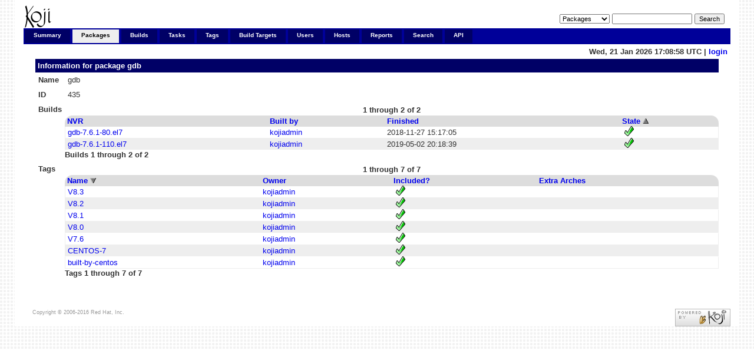

--- FILE ---
content_type: text/html; charset=UTF-8
request_url: https://koji.xcp-ng.org/packageinfo?buildOrder=state&packageID=435&tagOrder=-name&tagStart=0
body_size: 8010
content:

<!DOCTYPE html PUBLIC "-//W3C//DTD XHTML 1.0 Transitional//EN"
"http://www.w3.org/TR/xhtml1/DTD/xhtml1-transitional.dtd">


<html xmlns="http://www.w3.org/1999/xhtml">
  <head>
    <meta http-equiv="Content-Type" content="text/html; charset=UTF-8"/>
    <title>gdb | Package Info | koji</title>
    <link rel="shortcut icon" href="/koji-static/images/koji.ico"/>
    <link rel="stylesheet" type="text/css" media="screen" title="Koji Style" href="/koji-static/koji.css"/>
    <link rel="alternate stylesheet" type="text/css" media="screen" title="Debug" href="/koji-static/debug.css"/>
    <link rel="alternate" type="application/rss+xml" title="Koji: recent builds" href="/koji/recentbuilds"/>
  </head>
  <body id="packages">

    <div id="wrap">
      <div id="innerwrap">

        <!-- HEADER -->
        <div id="header">
          <img src="/koji-static/images/koji.png" alt="Koji Logo" id="kojiLogo"/>
          <form action="search" id="headerSearch">
            <input type="hidden" name="match" value="glob"/>
            <select name="type">
              <option  value="package">Packages</option>
              <option  value="build">Builds</option>
              <option  value="tag">Tags</option>
              <option  value="target">Build Targets</option>
              <option  value="user">Users</option>
              <option  value="host">Hosts</option>
              <option  value="rpm">RPMs</option>
            </select>
            <input type="text" name="terms" title="You can use glob expressions here (e.g. 'bash-*')" value=""/>
            <input type="submit" value="Search"/>
          </form>
        </div><!-- end header -->

        <!-- MAIN NAVIGATION -->
        <div id="mainNav">
          <h4 class="hide">Main Site Links:</h4>
          <ul>
            <li id="summaryTab"><a href="index">Summary</a></li>
            <li id="packagesTab"><a href="packages">Packages</a></li>
            <li id="buildsTab"><a href="builds">Builds</a></li>
            <li id="tasksTab"><a href="tasks">Tasks</a></li>
            <li id="tagsTab"><a href="tags">Tags</a></li>
            <li id="buildtargetsTab"><a href="buildtargets">Build Targets</a></li>
            <li id="usersTab"><a href="users">Users</a></li>
            <li id="hostsTab"><a href="hosts">Hosts</a></li>
            <li id="reportsTab"><a href="reports">Reports</a></li>
            <li id="searchTab"><a href="search">Search</a></li>
            <li id="apiTab"><a href="api">API</a></li>
          </ul>
        </div><!-- end mainNav -->

        <span id="loginInfo">
          Wed, 21 Jan 2026 17:08:58 UTC
           |
          <a href="login">login</a>
        </span>

        <div id="content">

  <h4>Information for package <a href="packageinfo?packageID=435">gdb</a></h4>

  <table>
    <tr>
      <th>Name</th><td>gdb</td>
    </tr>
    <tr>
      <th>ID</th><td>435</td>
    </tr>
    
    <tr>
      <th id="buildlist">Builds</th>
      <td class="container">
        <table class="nested data-list">
          <tr>
            <td class="paginate" colspan="4">
              <strong>1 through 2 of 2</strong>
            </td>
          </tr>
          <tr class="list-header">
            <th><a href="packageinfo?buildOrder=nvr&packageID=435&tagOrder=-name&tagStart=0#buildlist">NVR</a> </th>
            <th><a href="packageinfo?buildOrder=owner_name&packageID=435&tagOrder=-name&tagStart=0#buildlist">Built by</a> </th>
            <th><a href="packageinfo?buildOrder=completion_time&packageID=435&tagOrder=-name&tagStart=0#buildlist">Finished</a> </th>
            <th><a href="packageinfo?buildOrder=-state&packageID=435&tagOrder=-name&tagStart=0#buildlist">State</a> <img src="/koji-static/images/gray-triangle-up.gif" class="sort" alt="ascending sort"/></th>
          </tr>
          <tr class="row-odd">
            <td><a href="buildinfo?buildID=434">gdb-7.6.1-80.el7</a></td>
            <td class="user-kojiadmin"><a href="userinfo?userID=1">kojiadmin</a></td>
            <td>2018-11-27 15:17:05</td>
            <td class="complete"><img class="stateimg" src="/koji-static/images/complete.png" title="complete" alt="complete"/></td>
          </tr>
          <tr class="row-even">
            <td><a href="buildinfo?buildID=1041">gdb-7.6.1-110.el7</a></td>
            <td class="user-kojiadmin"><a href="userinfo?userID=1">kojiadmin</a></td>
            <td>2019-05-02 20:18:39</td>
            <td class="complete"><img class="stateimg" src="/koji-static/images/complete.png" title="complete" alt="complete"/></td>
          </tr>
        </table>
        <strong>Builds 1 through 2 of 2</strong>
      </td>
    </tr>
    
    <tr>
      <th id="taglist">Tags</th>
      <td class="container">
        <table class="nested data-list">
          <tr>
            <td class="paginate" colspan="4">
              <strong>1 through 7 of 7</strong>
            </td>
          </tr>
          <tr class="list-header">
            <th><a href="packageinfo?tagOrder=name&packageID=435&buildOrder=state&buildStart=0#taglist">Name</a> <img src="/koji-static/images/gray-triangle-down.gif" class="sort" alt="descending sort"/></th>
            <th><a href="packageinfo?tagOrder=owner_name&packageID=435&buildOrder=state&buildStart=0#taglist">Owner</a> </th>
            <th><a href="packageinfo?tagOrder=blocked&packageID=435&buildOrder=state&buildStart=0#taglist">Included?</a> </th>
            <th><a href="packageinfo?tagOrder=extra_arches&packageID=435&buildOrder=state&buildStart=0#taglist">Extra Arches</a> </th>
          </tr>
          <tr class="row-odd">
            <td><a href="taginfo?tagID=62">V8.3</a></td>
            <td><a href="userinfo?userID=1">kojiadmin</a></td>
            <td><img class="stateimg" src="/koji-static/images/yes.png" title="yes" alt="yes"/></td>
            <td></td>
          </tr>
          <tr class="row-even">
            <td><a href="taginfo?tagID=40">V8.2</a></td>
            <td><a href="userinfo?userID=1">kojiadmin</a></td>
            <td><img class="stateimg" src="/koji-static/images/yes.png" title="yes" alt="yes"/></td>
            <td></td>
          </tr>
          <tr class="row-odd">
            <td><a href="taginfo?tagID=34">V8.1</a></td>
            <td><a href="userinfo?userID=1">kojiadmin</a></td>
            <td><img class="stateimg" src="/koji-static/images/yes.png" title="yes" alt="yes"/></td>
            <td></td>
          </tr>
          <tr class="row-even">
            <td><a href="taginfo?tagID=23">V8.0</a></td>
            <td><a href="userinfo?userID=1">kojiadmin</a></td>
            <td><img class="stateimg" src="/koji-static/images/yes.png" title="yes" alt="yes"/></td>
            <td></td>
          </tr>
          <tr class="row-odd">
            <td><a href="taginfo?tagID=1">V7.6</a></td>
            <td><a href="userinfo?userID=1">kojiadmin</a></td>
            <td><img class="stateimg" src="/koji-static/images/yes.png" title="yes" alt="yes"/></td>
            <td></td>
          </tr>
          <tr class="row-even">
            <td><a href="taginfo?tagID=12">CENTOS-7</a></td>
            <td><a href="userinfo?userID=1">kojiadmin</a></td>
            <td><img class="stateimg" src="/koji-static/images/yes.png" title="yes" alt="yes"/></td>
            <td></td>
          </tr>
          <tr class="row-odd">
            <td><a href="taginfo?tagID=3">built-by-centos</a></td>
            <td><a href="userinfo?userID=1">kojiadmin</a></td>
            <td><img class="stateimg" src="/koji-static/images/yes.png" title="yes" alt="yes"/></td>
            <td></td>
          </tr>
        </table>
        <strong>Tags 1 through 7 of 7</strong>
      </td>
    </tr>
    
  </table>

        </div>

        <p id="footer">
          Copyright &copy; 2006-2016 Red Hat, Inc.
          <a href="https://pagure.io/koji/"><img src="/koji-static/images/powered-by-koji.png" alt="Powered By Koji" id="PoweredByKojiLogo"/></a>
        </p>


      </div>
    </div>
  </body>
</html>
